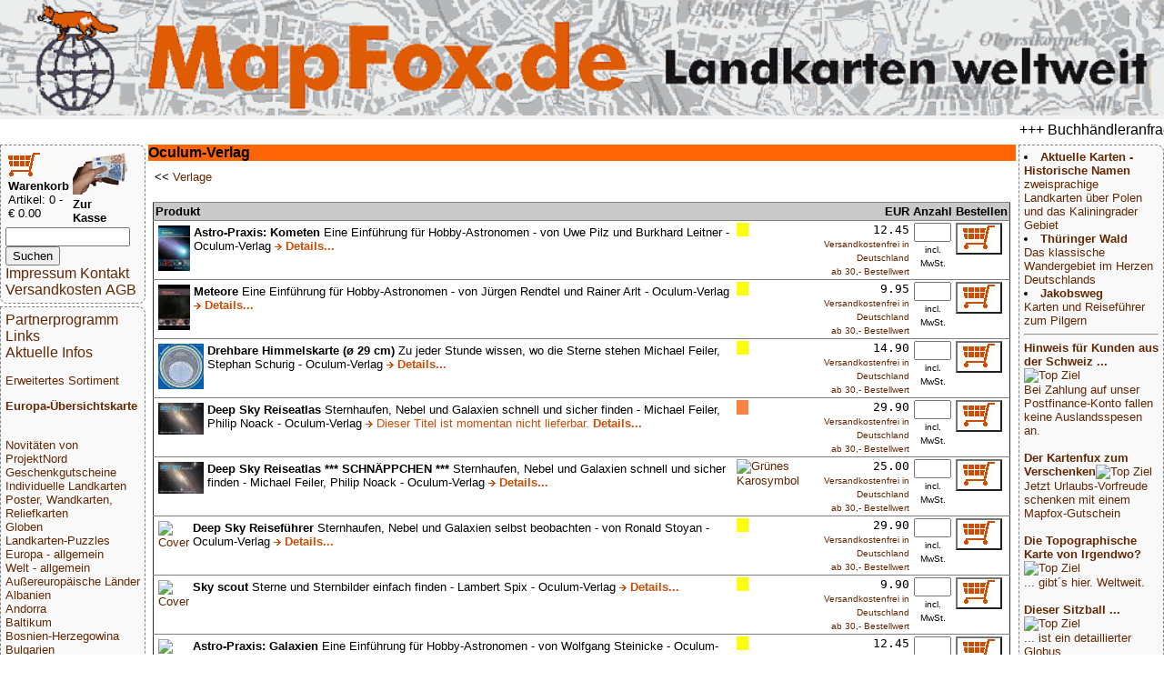

--- FILE ---
content_type: text/html; charset=UTF-8
request_url: https://mapfox.de/WG_8173-Oculum-Verlag
body_size: 6752
content:
<!DOCTYPE HTML>
<html lang="de"><head>
    <meta http-equiv="content-type" content="text/html; charset=ISO-8859-1"/>
	<meta name="title" content="Reisef&uuml;hrer, Wanderkarten, Stra&szlig;enkarten und alle anderen Karten &amp; Stadtpl&auml;ne online kaufen - Mollenhauer &amp; Treichel GbR"/>
	<meta name="description" content="Oculum-Verlag, Warengruppe: 8173) | MapFox.de ist Ihr Onlineshop f&uuml;r Wanderkarten, Reiseliteratur, Wanderf&uuml;hrer, Kartographische Produkte, Karten und Stra&szlig;enkarten - Versand kostenlos in Deutschland ab EUR 30"/>	
	<meta name="keywords" content="Reisebuchhandlung, Landkartengesch&auml;ft"/>
	<meta name="format-detection" content="telephone=no"/>
	<meta name="robots" content="INDEX,FOLLOW"/>
	<meta name="viewport" content="width=device-width, initial-scale=1.0"/>
	<!--WEITERLEITUNG-->
	<title>Oculum-Verlag - Wanderkarten online kaufen, Radwanderkarten online kaufen, Landkarten kaufen, Landkarten bestellen, Stra&szlig;enkarten kaufen, Reisef&uuml;hrer, Stadtplan, Wanderf&uuml;hrer, Reiseliteratur, Strassenkarte, topographische Karte - MapFox.de - Landkarten weltweit - Landkarten weltweit</title>
	<link rel="stylesheet" type="text/css" href="style.css"/>
</head>
<body>
	<header>
		<A HREF="index.php" target="_top"><img src="MapFox_logo_1000.gif" style="width:100%; height: auto;" alt="Willkommen bei MapFox" title="Europa-Karte zum Anklicken"></A>
	</header>
	<breakingnews>
	<marquee scrolldelay=200>+++ Buchh&auml;ndleranfragen willkommen! Tel. 0431-666 75 99 +++</marquee>
	</breakingnews>

	<shopper>
	   <table border="0" width="70%"><tr><td>
<FORM NAME="warenkorb" ACTION="hopper.php" target="_top" method="POST">
	<input type="image" src="einkaufswagen.gif"> <b>Warenkorb</b>
</FORM>
<FONT SIZE=-1>Artikel: 0 - &euro; 0.00</FONT>
</td><td>
<FORM NAME="kasse" ACTION="order.php" method="POST" target="_top">
<input type="image" src="zur_kasse.gif"><b>Zur Kasse</b>
</FORM>
</td></tr>
</table>

<form name="suche" action="volltext.php" method="GET" target="_top">
<input type="text" name="suchwort" size="15" maxlength="30" value=""> 
<input type="SUBMIT" name="senden" value="Suchen"></form>
<A HREF="impressum.php" target="_top">Impressum Kontakt</A>
<A HREF="agb.php#VERSAND" TARGET="AGB">Versandkosten</A>
<A HREF="agb.php" TARGET="AGB">AGB</A>
	</shopper>
	<ueberschrift>
		Oculum-Verlag
	</ueberschrift>
	<main>
		<table border="0" cellpadding="2" cellspacing="0" width="100%">
 <tr>
 <td width="100%">&lt;&lt; <A HREF="WG_8000-Verlage" target="_top">Verlage</A><br></td>
 <td align="left" colspan="2">&nbsp</td>
 </tr>
 <tr><td>

 
 		 </td>
 	 </tr>
 </table>
 <p>
 <FORM NAME="form" ACTION="hopper.php" METHOD="POST" target="_top">
 <table border="1" cellpadding="2" cellspacing="0" width="100%" rules="rows">
<!--<colgroup>
			 <col width="400fr">
			 <col width="1fr">
			 <col width="60fr">
			 <col width="80fr">
			 <col width="50fr">
</colgroup>-->
 <tr bgcolor="#C9C9C9">
 <td align="left"><b>Produkt </b></td>
 <td align="leftt"> </td>
 <td align="right"><b>EUR</b></td>
 <td align="center"><b>Anzahl</b></td>
 <td align="right"><b>Bestellen</b></td>
 </tr>
<tr>
 <td valign=center><A NAME="9783938469606"></A><TABLE><tr><td><A HREF="9783938469606-a-Astro-Praxis--Kometen-Eine-Einführung-für-Hobby-Astronomen---von-Uwe-Pilz-und-Burkhard-Leitner---Oculum-Verlag" title="Weitere Informationen &uuml;ber diesen Artikel ..." target="_top"><img src="makeimg.php?bild=9783938469606.jpg&maxx=50&maxy=50" ALT="Cover"></A></td><td width=100%><b>Astro-Praxis: Kometen</b> Eine Einführung für Hobby-Astronomen - von Uwe Pilz und Burkhard Leitner - Oculum-Verlag <IMG SRC="info.gif" ALT=""><A HREF="9783938469606-a-Astro-Praxis--Kometen-Eine-Einführung-für-Hobby-Astronomen---von-Uwe-Pilz-und-Burkhard-Leitner---Oculum-Verlag" title="Weitere Informationen &uuml;ber diesen Artikel ..." target="_top"> <font color="#CC4E04" size="-1"><b>Details...</b></font></A></td></tr></TABLE></td>
 <td align="left"><A HREF="lieferfristen.php" title="Verf&uuml;gbarkeit" target="_top"> <A HREF="lieferfristen.php" title="Bestellartikel: Lieferbar in ca. 1-3 Wochen"><img src="gelb.gif" ALT="Gelbes Karosymbol"></A> </A></td>
 <td valign="bottom" align="right"><code>12.45</code><br><font size=-2><A HREF="agb.php#VERSAND" target="AGB" title="Ab 30,- EUR Bestellwert zahlen Sie keine Versandkosten (innerhalb Deutschlands)">
Versandkostenfrei in Deutschland ab&nbsp;30,-&nbsp;Bestellwert</font>
</A></font></td>
 <td valign="bottom" align="center"><input type="text" name="9783938469606" size="3" maxlength="3" value="" ><br><font size=-2>incl. MwSt.</font></td>
 <td>
 <button type="submit" style="background-color:white" name="art_shopper_9783938469606" value="1" title="Gew&uuml;nschte Anzahl in den Einkaufskorb legen"><img src="einkaufswagen.gif" ALT="in den Einkaufswagen legen"></button>
 </td>
 </tr>
<tr>
 <td valign=center><A NAME="9783938469538"></A><TABLE><tr><td><A HREF="9783938469538-a-Meteore-Eine-Einführung-für-Hobby-Astronomen---von-Jürgen-Rendtel-und-Rainer-Arlt---Oculum-Verlag" title="Weitere Informationen &uuml;ber diesen Artikel ..." target="_top"><img src="makeimg.php?bild=9783938469538.jpg&maxx=50&maxy=50" ALT="Cover"></A></td><td width=100%><b>Meteore</b> Eine Einführung für Hobby-Astronomen - von Jürgen Rendtel und Rainer Arlt - Oculum-Verlag <IMG SRC="info.gif" ALT=""><A HREF="9783938469538-a-Meteore-Eine-Einführung-für-Hobby-Astronomen---von-Jürgen-Rendtel-und-Rainer-Arlt---Oculum-Verlag" title="Weitere Informationen &uuml;ber diesen Artikel ..." target="_top"> <font color="#CC4E04" size="-1"><b>Details...</b></font></A></td></tr></TABLE></td>
 <td align="left"><A HREF="lieferfristen.php" title="Verf&uuml;gbarkeit" target="_top"> <A HREF="lieferfristen.php" title="Bestellartikel: Lieferbar in ca. 1-3 Wochen"><img src="gelb.gif" ALT="Gelbes Karosymbol"></A> </A></td>
 <td valign="bottom" align="right"><code>9.95</code><br><font size=-2><A HREF="agb.php#VERSAND" target="AGB" title="Ab 30,- EUR Bestellwert zahlen Sie keine Versandkosten (innerhalb Deutschlands)">
Versandkostenfrei in Deutschland ab&nbsp;30,-&nbsp;Bestellwert</font>
</A></font></td>
 <td valign="bottom" align="center"><input type="text" name="9783938469538" size="3" maxlength="3" value="" ><br><font size=-2>incl. MwSt.</font></td>
 <td>
 <button type="submit" style="background-color:white" name="art_shopper_9783938469538" value="1" title="Gew&uuml;nschte Anzahl in den Einkaufskorb legen"><img src="einkaufswagen.gif" ALT="in den Einkaufswagen legen"></button>
 </td>
 </tr>
<tr>
 <td valign=center><A NAME="9783938469262"></A><TABLE><tr><td><A HREF="9783938469262-a-Drehbare-Himmelskarte--�--29-cm--Zu-jeder-Stunde-wissen--wo-die-Sterne-stehen-Michael-Feiler--Stephan-Schurig---Oculum-Verlag" title="Weitere Informationen &uuml;ber diesen Artikel ..." target="_top"><img src="makeimg.php?bild=9783938469262.jpg&maxx=50&maxy=50" ALT="Cover"></A></td><td width=100%><b>Drehbare Himmelskarte (ø 29 cm)</b> Zu jeder Stunde wissen, wo die Sterne stehen Michael Feiler, Stephan Schurig - Oculum-Verlag <IMG SRC="info.gif" ALT=""><A HREF="9783938469262-a-Drehbare-Himmelskarte--�--29-cm--Zu-jeder-Stunde-wissen--wo-die-Sterne-stehen-Michael-Feiler--Stephan-Schurig---Oculum-Verlag" title="Weitere Informationen &uuml;ber diesen Artikel ..." target="_top"> <font color="#CC4E04" size="-1"><b>Details...</b></font></A></td></tr></TABLE></td>
 <td align="left"><A HREF="lieferfristen.php" title="Verf&uuml;gbarkeit" target="_top"> <A HREF="lieferfristen.php" title="Bestellartikel: Lieferbar in ca. 1-3 Wochen"><img src="gelb.gif" ALT="Gelbes Karosymbol"></A> </A></td>
 <td valign="bottom" align="right"><code>14.90</code><br><font size=-2><A HREF="agb.php#VERSAND" target="AGB" title="Ab 30,- EUR Bestellwert zahlen Sie keine Versandkosten (innerhalb Deutschlands)">
Versandkostenfrei in Deutschland ab&nbsp;30,-&nbsp;Bestellwert</font>
</A></font></td>
 <td valign="bottom" align="center"><input type="text" name="9783938469262" size="3" maxlength="3" value="" ><br><font size=-2>incl. MwSt.</font></td>
 <td>
 <button type="submit" style="background-color:white" name="art_shopper_9783938469262" value="1" title="Gew&uuml;nschte Anzahl in den Einkaufskorb legen"><img src="einkaufswagen.gif" ALT="in den Einkaufswagen legen"></button>
 </td>
 </tr>
<tr>
 <td valign=center><A NAME="9783938469453"></A><TABLE><tr><td><A HREF="9783938469453-a-Deep-Sky-Reiseatlas-Sternhaufen--Nebel-und-Galaxien-schnell-und-sicher-finden---Michael-Feiler--Philip-Noack---Oculum-Verlag" title="Weitere Informationen &uuml;ber diesen Artikel ..." target="_top"><img src="makeimg.php?bild=9783938469453.jpg&maxx=50&maxy=50" ALT="Cover"></A></td><td width=100%><b>Deep Sky Reiseatlas</b> Sternhaufen, Nebel und Galaxien schnell und sicher finden - Michael Feiler, Philip Noack - Oculum-Verlag <IMG SRC="info.gif" ALT=""><A HREF="9783938469453-a-Deep-Sky-Reiseatlas-Sternhaufen--Nebel-und-Galaxien-schnell-und-sicher-finden---Michael-Feiler--Philip-Noack---Oculum-Verlag" title="Weitere Informationen &uuml;ber diesen Artikel ..." target="_top"> <font color="#CC4E04" size="-1"> Dieser Titel ist momentan nicht lieferbar. <b>Details...</b></font></A></td></tr></TABLE></td>
 <td align="left"><A HREF="lieferfristen.php" title="Verf&uuml;gbarkeit" target="_top"> <A HREF="lieferfristen.php" title="Dieser Titel ist momentan nicht lieferbar."><img src="rot.gif" ALT="Rotes Karosymbol"></A> </A></td>
 <td valign="bottom" align="right"><code>29.90</code><br><font size=-2><A HREF="agb.php#VERSAND" target="AGB" title="Ab 30,- EUR Bestellwert zahlen Sie keine Versandkosten (innerhalb Deutschlands)">
Versandkostenfrei in Deutschland ab&nbsp;30,-&nbsp;Bestellwert</font>
</A></font></td>
 <td valign="bottom" align="center"><input type="text" name="9783938469453" size="3" maxlength="3" value="" ><br><font size=-2>incl. MwSt.</font></td>
 <td>
 <button type="submit" style="background-color:white" name="art_shopper_9783938469453" value="1" title="Gew&uuml;nschte Anzahl in den Einkaufskorb legen"><img src="einkaufswagen.gif" ALT="in den Einkaufswagen legen"></button>
 </td>
 </tr>
<tr>
 <td valign=center><A NAME="9783938469453_A"></A><TABLE><tr><td><A HREF="9783938469453_A-a-Deep-Sky-Reiseatlas-----SCHNÄPPCHEN-----Sternhaufen--Nebel-und-Galaxien-schnell-und-sicher-finden---Michael-Feiler--Philip-Noack---Oculum-Verlag" title="Weitere Informationen &uuml;ber diesen Artikel ..." target="_top"><img src="makeimg.php?bild=9783938469453.jpg&maxx=50&maxy=50" ALT="Cover"></A></td><td width=100%><b>Deep Sky Reiseatlas *** SCHNÄPPCHEN ***</b> Sternhaufen, Nebel und Galaxien schnell und sicher finden - Michael Feiler, Philip Noack - Oculum-Verlag <IMG SRC="info.gif" ALT=""><A HREF="9783938469453_A-a-Deep-Sky-Reiseatlas-----SCHNÄPPCHEN-----Sternhaufen--Nebel-und-Galaxien-schnell-und-sicher-finden---Michael-Feiler--Philip-Noack---Oculum-Verlag" title="Weitere Informationen &uuml;ber diesen Artikel ..." target="_top"> <font color="#CC4E04" size="-1"><b>Details...</b></font></A></td></tr></TABLE></td>
 <td align="left"><A HREF="lieferfristen.php" title="Verf&uuml;gbarkeit" target="_top"> <A HREF="lieferfristen.php" title="Voraussichtlich sofort lieferbar"><img src="gruen.gif" ALT="Gr&uuml;nes Karosymbol"></A> </A></td>
 <td valign="bottom" align="right"><code>25.00</code><br><font size=-2><A HREF="agb.php#VERSAND" target="AGB" title="Ab 30,- EUR Bestellwert zahlen Sie keine Versandkosten (innerhalb Deutschlands)">
Versandkostenfrei in Deutschland ab&nbsp;30,-&nbsp;Bestellwert</font>
</A></font></td>
 <td valign="bottom" align="center"><input type="text" name="9783938469453_A" size="3" maxlength="3" value="" ><br><font size=-2>incl. MwSt.</font></td>
 <td>
 <button type="submit" style="background-color:white" name="art_shopper_9783938469453_A" value="1" title="Gew&uuml;nschte Anzahl in den Einkaufskorb legen"><img src="einkaufswagen.gif" ALT="in den Einkaufswagen legen"></button>
 </td>
 </tr>
<tr>
 <td valign=center><A NAME="9783938469729"></A><TABLE><tr><td><A HREF="9783938469729-a-Deep-Sky-Reiseführer-Sternhaufen--Nebel-und-Galaxien-selbst-beobachten---von-Ronald-Stoyan---Oculum-Verlag" title="Weitere Informationen &uuml;ber diesen Artikel ..." target="_top"><img src="makeimg.php?bild=9783938469729.jpg&maxx=50&maxy=50" ALT="Cover"></A></td><td width=100%><b>Deep Sky Reiseführer</b> Sternhaufen, Nebel und Galaxien selbst beobachten - von Ronald Stoyan - Oculum-Verlag <IMG SRC="info.gif" ALT=""><A HREF="9783938469729-a-Deep-Sky-Reiseführer-Sternhaufen--Nebel-und-Galaxien-selbst-beobachten---von-Ronald-Stoyan---Oculum-Verlag" title="Weitere Informationen &uuml;ber diesen Artikel ..." target="_top"> <font color="#CC4E04" size="-1"><b>Details...</b></font></A></td></tr></TABLE></td>
 <td align="left"><A HREF="lieferfristen.php" title="Verf&uuml;gbarkeit" target="_top"> <A HREF="lieferfristen.php" title="Bestellartikel: Lieferbar in ca. 1-3 Wochen"><img src="gelb.gif" ALT="Gelbes Karosymbol"></A> </A></td>
 <td valign="bottom" align="right"><code>29.90</code><br><font size=-2><A HREF="agb.php#VERSAND" target="AGB" title="Ab 30,- EUR Bestellwert zahlen Sie keine Versandkosten (innerhalb Deutschlands)">
Versandkostenfrei in Deutschland ab&nbsp;30,-&nbsp;Bestellwert</font>
</A></font></td>
 <td valign="bottom" align="center"><input type="text" name="9783938469729" size="3" maxlength="3" value="" ><br><font size=-2>incl. MwSt.</font></td>
 <td>
 <button type="submit" style="background-color:white" name="art_shopper_9783938469729" value="1" title="Gew&uuml;nschte Anzahl in den Einkaufskorb legen"><img src="einkaufswagen.gif" ALT="in den Einkaufswagen legen"></button>
 </td>
 </tr>
<tr>
 <td valign=center><A NAME="9783938469361"></A><TABLE><tr><td><A HREF="9783938469361-a-Sky-scout-Sterne-und-Sternbilder-einfach-finden---Lambert-Spix---Oculum-Verlag" title="Weitere Informationen &uuml;ber diesen Artikel ..." target="_top"><img src="makeimg.php?bild=9783938469361.jpg&maxx=50&maxy=50" ALT="Cover"></A></td><td width=100%><b>Sky scout</b> Sterne und Sternbilder einfach finden - Lambert Spix - Oculum-Verlag <IMG SRC="info.gif" ALT=""><A HREF="9783938469361-a-Sky-scout-Sterne-und-Sternbilder-einfach-finden---Lambert-Spix---Oculum-Verlag" title="Weitere Informationen &uuml;ber diesen Artikel ..." target="_top"> <font color="#CC4E04" size="-1"><b>Details...</b></font></A></td></tr></TABLE></td>
 <td align="left"><A HREF="lieferfristen.php" title="Verf&uuml;gbarkeit" target="_top"> <A HREF="lieferfristen.php" title="Bestellartikel: Lieferbar in ca. 1-3 Wochen"><img src="gelb.gif" ALT="Gelbes Karosymbol"></A> </A></td>
 <td valign="bottom" align="right"><code>9.90</code><br><font size=-2><A HREF="agb.php#VERSAND" target="AGB" title="Ab 30,- EUR Bestellwert zahlen Sie keine Versandkosten (innerhalb Deutschlands)">
Versandkostenfrei in Deutschland ab&nbsp;30,-&nbsp;Bestellwert</font>
</A></font></td>
 <td valign="bottom" align="center"><input type="text" name="9783938469361" size="3" maxlength="3" value="" ><br><font size=-2>incl. MwSt.</font></td>
 <td>
 <button type="submit" style="background-color:white" name="art_shopper_9783938469361" value="1" title="Gew&uuml;nschte Anzahl in den Einkaufskorb legen"><img src="einkaufswagen.gif" ALT="in den Einkaufswagen legen"></button>
 </td>
 </tr>
<tr>
 <td valign=center><A NAME="9783938469569"></A><TABLE><tr><td><A HREF="9783938469569-a-Astro-Praxis--Galaxien-Eine-Einführung-für-Hobby-Astronomen---von-Wolfgang-Steinicke---Oculum-Verlag" title="Weitere Informationen &uuml;ber diesen Artikel ..." target="_top"><img src="makeimg.php?bild=9783938469569.jpg&maxx=50&maxy=50" ALT="Cover"></A></td><td width=100%><b>Astro-Praxis: Galaxien</b> Eine Einführung für Hobby-Astronomen - von Wolfgang Steinicke - Oculum-Verlag <IMG SRC="info.gif" ALT=""><A HREF="9783938469569-a-Astro-Praxis--Galaxien-Eine-Einführung-für-Hobby-Astronomen---von-Wolfgang-Steinicke---Oculum-Verlag" title="Weitere Informationen &uuml;ber diesen Artikel ..." target="_top"> <font color="#CC4E04" size="-1"><b>Details...</b></font></A></td></tr></TABLE></td>
 <td align="left"><A HREF="lieferfristen.php" title="Verf&uuml;gbarkeit" target="_top"> <A HREF="lieferfristen.php" title="Bestellartikel: Lieferbar in ca. 1-3 Wochen"><img src="gelb.gif" ALT="Gelbes Karosymbol"></A> </A></td>
 <td valign="bottom" align="right"><code>12.45</code><br><font size=-2><A HREF="agb.php#VERSAND" target="AGB" title="Ab 30,- EUR Bestellwert zahlen Sie keine Versandkosten (innerhalb Deutschlands)">
Versandkostenfrei in Deutschland ab&nbsp;30,-&nbsp;Bestellwert</font>
</A></font></td>
 <td valign="bottom" align="center"><input type="text" name="9783938469569" size="3" maxlength="3" value="" ><br><font size=-2>incl. MwSt.</font></td>
 <td>
 <button type="submit" style="background-color:white" name="art_shopper_9783938469569" value="1" title="Gew&uuml;nschte Anzahl in den Einkaufskorb legen"><img src="einkaufswagen.gif" ALT="in den Einkaufswagen legen"></button>
 </td>
 </tr>
<tr>
 <td valign=center><A NAME="9783938469965"></A><TABLE><tr><td><A HREF="9783938469965-a-Drehbare-Himmelskarte-Sterne---Planeten-Die-einzige-Sternkarte--die-auch-die-hellen-Planeten-zeigt----von-Stoyan--Ronald--Kartograf--Verfasser-von-ergänzendem-Text----Oculum-Verlag" title="Weitere Informationen &uuml;ber diesen Artikel ..." target="_top"><img src="makeimg.php?bild=9783938469965.jpg&maxx=50&maxy=50" ALT="Cover"></A></td><td width=100%><b>Drehbare Himmelskarte Sterne & Planeten</b> Die einzige Sternkarte, die auch die hellen Planeten zeigt! - von Stoyan, Ronald (Kartograf, Verfasser von ergänzendem Text) - Oculum-Verlag <IMG SRC="info.gif" ALT=""><A HREF="9783938469965-a-Drehbare-Himmelskarte-Sterne---Planeten-Die-einzige-Sternkarte--die-auch-die-hellen-Planeten-zeigt----von-Stoyan--Ronald--Kartograf--Verfasser-von-ergänzendem-Text----Oculum-Verlag" title="Weitere Informationen &uuml;ber diesen Artikel ..." target="_top"> <font color="#CC4E04" size="-1"><b>Details...</b></font></A></td></tr></TABLE></td>
 <td align="left"><A HREF="lieferfristen.php" title="Verf&uuml;gbarkeit" target="_top"> <A HREF="lieferfristen.php" title="Bestellartikel: Lieferbar in ca. 1-3 Wochen"><img src="gelb.gif" ALT="Gelbes Karosymbol"></A> </A></td>
 <td valign="bottom" align="right"><code>12.90</code><br><font size=-2><A HREF="agb.php#VERSAND" target="AGB" title="Ab 30,- EUR Bestellwert zahlen Sie keine Versandkosten (innerhalb Deutschlands)">
Versandkostenfrei in Deutschland ab&nbsp;30,-&nbsp;Bestellwert</font>
</A></font></td>
 <td valign="bottom" align="center"><input type="text" name="9783938469965" size="3" maxlength="3" value="" ><br><font size=-2>incl. MwSt.</font></td>
 <td>
 <button type="submit" style="background-color:white" name="art_shopper_9783938469965" value="1" title="Gew&uuml;nschte Anzahl in den Einkaufskorb legen"><img src="einkaufswagen.gif" ALT="in den Einkaufswagen legen"></button>
 </td>
 </tr>
<tr>
 <td valign=center><A NAME="9783938469941"></A><TABLE><tr><td><A HREF="9783938469941-a-Messier-Guide-Der-ultimative-Führer-zu-110-Sternhaufen--Nebeln-und-Galaxien---von-Ronald-Stoyan---Oculum-Verlag" title="Weitere Informationen &uuml;ber diesen Artikel ..." target="_top"><img src="makeimg.php?bild=9783938469941.jpg&maxx=50&maxy=50" ALT="Cover"></A></td><td width=100%><b>Messier-Guide</b> Der ultimative Führer zu 110 Sternhaufen, Nebeln und Galaxien - von Ronald Stoyan - Oculum-Verlag <IMG SRC="info.gif" ALT=""><A HREF="9783938469941-a-Messier-Guide-Der-ultimative-Führer-zu-110-Sternhaufen--Nebeln-und-Galaxien---von-Ronald-Stoyan---Oculum-Verlag" title="Weitere Informationen &uuml;ber diesen Artikel ..." target="_top"> <font color="#CC4E04" size="-1"><b>Details...</b></font></A></td></tr></TABLE></td>
 <td align="left"><A HREF="lieferfristen.php" title="Verf&uuml;gbarkeit" target="_top"> <A HREF="lieferfristen.php" title="Bestellartikel: Lieferbar in ca. 1-3 Wochen"><img src="gelb.gif" ALT="Gelbes Karosymbol"></A> </A></td>
 <td valign="bottom" align="right"><code>39.90</code><br><font size=-2><A HREF="agb.php#VERSAND" target="AGB" title="Ab 30,- EUR Bestellwert zahlen Sie keine Versandkosten (innerhalb Deutschlands)">
Versandkostenfrei in Deutschland</font>
</A></font></td>
 <td valign="bottom" align="center"><input type="text" name="9783938469941" size="3" maxlength="3" value="" ><br><font size=-2>incl. MwSt.</font></td>
 <td>
 <button type="submit" style="background-color:white" name="art_shopper_9783938469941" value="1" title="Gew&uuml;nschte Anzahl in den Einkaufskorb legen"><img src="einkaufswagen.gif" ALT="in den Einkaufswagen legen"></button>
 </td>
 </tr>
<tr>
 <td valign=center><A NAME="9783938469378"></A><TABLE><tr><td><A HREF="9783938469378-a-Fernrohr-Führerschein-in-4-Schritten-Eine-Anleitung-für-Fernrohr-Besitzer---von-Ronald-Stoyan-Oculum-Verlag" title="Weitere Informationen &uuml;ber diesen Artikel ..." target="_top"><img src="makeimg.php?bild=9783938469378.jpg&maxx=50&maxy=50" ALT="Cover"></A></td><td width=100%><b>Fernrohr-Führerschein in 4 Schritten</b> Eine Anleitung für Fernrohr-Besitzer - von Ronald Stoyan Oculum-Verlag <IMG SRC="info.gif" ALT=""><A HREF="9783938469378-a-Fernrohr-Führerschein-in-4-Schritten-Eine-Anleitung-für-Fernrohr-Besitzer---von-Ronald-Stoyan-Oculum-Verlag" title="Weitere Informationen &uuml;ber diesen Artikel ..." target="_top"> <font color="#CC4E04" size="-1"><b>Details...</b></font></A></td></tr></TABLE></td>
 <td align="left"><A HREF="lieferfristen.php" title="Verf&uuml;gbarkeit" target="_top"> <A HREF="lieferfristen.php" title="Bestellartikel: Lieferbar in ca. 1-3 Wochen"><img src="gelb.gif" ALT="Gelbes Karosymbol"></A> </A></td>
 <td valign="bottom" align="right"><code>18.90</code><br><font size=-2><A HREF="agb.php#VERSAND" target="AGB" title="Ab 30,- EUR Bestellwert zahlen Sie keine Versandkosten (innerhalb Deutschlands)">
Versandkostenfrei in Deutschland ab&nbsp;30,-&nbsp;Bestellwert</font>
</A></font></td>
 <td valign="bottom" align="center"><input type="text" name="9783938469378" size="3" maxlength="3" value="" ><br><font size=-2>incl. MwSt.</font></td>
 <td>
 <button type="submit" style="background-color:white" name="art_shopper_9783938469378" value="1" title="Gew&uuml;nschte Anzahl in den Einkaufskorb legen"><img src="einkaufswagen.gif" ALT="in den Einkaufswagen legen"></button>
 </td>
 </tr>
<tr>
 <td valign=center><A NAME="9783938469460"></A><TABLE><tr><td><A HREF="9783938469460-a-Polarlichter-Feuerwerk-am-Himmel---Bildband-von-Andreas-Pfoser--Tom-Eklund-Oculum-Verlag" title="Weitere Informationen &uuml;ber diesen Artikel ..." target="_top"><img src="makeimg.php?bild=9783938469460.jpg&maxx=50&maxy=50" ALT="Cover"></A></td><td width=100%><b>Polarlichter</b> Feuerwerk am Himmel - Bildband von Andreas Pfoser, Tom Eklund Oculum-Verlag <IMG SRC="info.gif" ALT=""><A HREF="9783938469460-a-Polarlichter-Feuerwerk-am-Himmel---Bildband-von-Andreas-Pfoser--Tom-Eklund-Oculum-Verlag" title="Weitere Informationen &uuml;ber diesen Artikel ..." target="_top"> <font color="#CC4E04" size="-1"><b>Details...</b></font></A></td></tr></TABLE></td>
 <td align="left"><A HREF="lieferfristen.php" title="Verf&uuml;gbarkeit" target="_top"> <A HREF="lieferfristen.php" title="Bestellartikel: Lieferbar in ca. 1-3 Wochen"><img src="gelb.gif" ALT="Gelbes Karosymbol"></A> </A></td>
 <td valign="bottom" align="right"><code>39.90</code><br><font size=-2><A HREF="agb.php#VERSAND" target="AGB" title="Ab 30,- EUR Bestellwert zahlen Sie keine Versandkosten (innerhalb Deutschlands)">
Versandkostenfrei in Deutschland</font>
</A></font></td>
 <td valign="bottom" align="center"><input type="text" name="9783938469460" size="3" maxlength="3" value="" ><br><font size=-2>incl. MwSt.</font></td>
 <td>
 <button type="submit" style="background-color:white" name="art_shopper_9783938469460" value="1" title="Gew&uuml;nschte Anzahl in den Einkaufskorb legen"><img src="einkaufswagen.gif" ALT="in den Einkaufswagen legen"></button>
 </td>
 </tr>
<tr>
 <td valign=center><A NAME="9783938469408"></A><TABLE><tr><td><A HREF="9783938469408-a-Hobby-Astronom-in-4-Schritten-Ein-1-times-1-der-praktischen-Astronomie---von-Lambert-Spix-Oculum-Verlag" title="Weitere Informationen &uuml;ber diesen Artikel ..." target="_top"><img src="makeimg.php?bild=9783938469408.jpg&maxx=50&maxy=50" ALT="Cover"></A></td><td width=100%><b>Hobby-Astronom in 4 Schritten</b> Ein 1&times;1 der praktischen Astronomie - von Lambert Spix Oculum-Verlag <IMG SRC="info.gif" ALT=""><A HREF="9783938469408-a-Hobby-Astronom-in-4-Schritten-Ein-1-times-1-der-praktischen-Astronomie---von-Lambert-Spix-Oculum-Verlag" title="Weitere Informationen &uuml;ber diesen Artikel ..." target="_top"> <font color="#CC4E04" size="-1"><b>Details...</b></font></A></td></tr></TABLE></td>
 <td align="left"><A HREF="lieferfristen.php" title="Verf&uuml;gbarkeit" target="_top"> <A HREF="lieferfristen.php" title="Bestellartikel: Lieferbar in ca. 1-3 Wochen"><img src="gelb.gif" ALT="Gelbes Karosymbol"></A> </A></td>
 <td valign="bottom" align="right"><code>14.90</code><br><font size=-2><A HREF="agb.php#VERSAND" target="AGB" title="Ab 30,- EUR Bestellwert zahlen Sie keine Versandkosten (innerhalb Deutschlands)">
Versandkostenfrei in Deutschland ab&nbsp;30,-&nbsp;Bestellwert</font>
</A></font></td>
 <td valign="bottom" align="center"><input type="text" name="9783938469408" size="3" maxlength="3" value="" ><br><font size=-2>incl. MwSt.</font></td>
 <td>
 <button type="submit" style="background-color:white" name="art_shopper_9783938469408" value="1" title="Gew&uuml;nschte Anzahl in den Einkaufskorb legen"><img src="einkaufswagen.gif" ALT="in den Einkaufswagen legen"></button>
 </td>
 </tr>
<tr>
 <td valign=center><A NAME="9783938469330"></A><TABLE><tr><td><A HREF="9783938469330-a-moonscout-Mondmeere--Krater-und-Gebirge-einfach-finden-und-beobachten---von-Lambert-Spix-Oculum-Verlag" title="Weitere Informationen &uuml;ber diesen Artikel ..." target="_top"><img src="makeimg.php?bild=9783938469330.jpg&maxx=50&maxy=50" ALT="Cover"></A></td><td width=100%><b>moonscout</b> Mondmeere, Krater und Gebirge einfach finden und beobachten - von Lambert Spix Oculum-Verlag <IMG SRC="info.gif" ALT=""><A HREF="9783938469330-a-moonscout-Mondmeere--Krater-und-Gebirge-einfach-finden-und-beobachten---von-Lambert-Spix-Oculum-Verlag" title="Weitere Informationen &uuml;ber diesen Artikel ..." target="_top"> <font color="#CC4E04" size="-1"><b>Details...</b></font></A></td></tr></TABLE></td>
 <td align="left"><A HREF="lieferfristen.php" title="Verf&uuml;gbarkeit" target="_top"> <A HREF="lieferfristen.php" title="Bestellartikel: Lieferbar in ca. 1-3 Wochen"><img src="gelb.gif" ALT="Gelbes Karosymbol"></A> </A></td>
 <td valign="bottom" align="right"><code>9.90</code><br><font size=-2><A HREF="agb.php#VERSAND" target="AGB" title="Ab 30,- EUR Bestellwert zahlen Sie keine Versandkosten (innerhalb Deutschlands)">
Versandkostenfrei in Deutschland ab&nbsp;30,-&nbsp;Bestellwert</font>
</A></font></td>
 <td valign="bottom" align="center"><input type="text" name="9783938469330" size="3" maxlength="3" value="" ><br><font size=-2>incl. MwSt.</font></td>
 <td>
 <button type="submit" style="background-color:white" name="art_shopper_9783938469330" value="1" title="Gew&uuml;nschte Anzahl in den Einkaufskorb legen"><img src="einkaufswagen.gif" ALT="in den Einkaufswagen legen"></button>
 </td>
 </tr>
<tr>
 <td valign=center><A NAME="9783938469354"></A><TABLE><tr><td><A HREF="9783938469354-a-Teleskop-1-times-1-Teleskop-1-times-1---Erste-Hilfe-für-Fernrohr-Besitzer---von-Ronald-Stoyan-Oculum-Verlag" title="Weitere Informationen &uuml;ber diesen Artikel ..." target="_top"><img src="makeimg.php?bild=9783938469354.jpg&maxx=50&maxy=50" ALT="Cover"></A></td><td width=100%><b>Teleskop 1&times;1</b> Teleskop-1&times;1 - Erste Hilfe für Fernrohr-Besitzer - von Ronald Stoyan Oculum-Verlag <IMG SRC="info.gif" ALT=""><A HREF="9783938469354-a-Teleskop-1-times-1-Teleskop-1-times-1---Erste-Hilfe-für-Fernrohr-Besitzer---von-Ronald-Stoyan-Oculum-Verlag" title="Weitere Informationen &uuml;ber diesen Artikel ..." target="_top"> <font color="#CC4E04" size="-1"><b>Details...</b></font></A></td></tr></TABLE></td>
 <td align="left"><A HREF="lieferfristen.php" title="Verf&uuml;gbarkeit" target="_top"> <A HREF="lieferfristen.php" title="Bestellartikel: Lieferbar in ca. 1-3 Wochen"><img src="gelb.gif" ALT="Gelbes Karosymbol"></A> </A></td>
 <td valign="bottom" align="right"><code>9.90</code><br><font size=-2><A HREF="agb.php#VERSAND" target="AGB" title="Ab 30,- EUR Bestellwert zahlen Sie keine Versandkosten (innerhalb Deutschlands)">
Versandkostenfrei in Deutschland ab&nbsp;30,-&nbsp;Bestellwert</font>
</A></font></td>
 <td valign="bottom" align="center"><input type="text" name="9783938469354" size="3" maxlength="3" value="" ><br><font size=-2>incl. MwSt.</font></td>
 <td>
 <button type="submit" style="background-color:white" name="art_shopper_9783938469354" value="1" title="Gew&uuml;nschte Anzahl in den Einkaufskorb legen"><img src="einkaufswagen.gif" ALT="in den Einkaufswagen legen"></button>
 </td>
 </tr>
<tr>
 <td valign=center><A NAME="9783938469200"></A><TABLE><tr><td><A HREF="9783938469200-a-Sternwarten-95-astronomische-Observatorien-in-aller-Welt---von-Binnewies--Stefan--Mitwirkender-Steinicke--Wolfgang--Mitwirkender-Moser--Jens--Mitwirkender----Oculum-Verlag" title="Weitere Informationen &uuml;ber diesen Artikel ..." target="_top"><img src="makeimg.php?bild=9783938469200.jpg&maxx=50&maxy=50" ALT="Cover"></A></td><td width=100%><b>Sternwarten</b> 95 astronomische Observatorien in aller Welt - von Binnewies, Stefan (Mitwirkender)Steinicke, Wolfgang (Mitwirkender)Moser, Jens (Mitwirkender) - Oculum-Verlag <IMG SRC="info.gif" ALT=""><A HREF="9783938469200-a-Sternwarten-95-astronomische-Observatorien-in-aller-Welt---von-Binnewies--Stefan--Mitwirkender-Steinicke--Wolfgang--Mitwirkender-Moser--Jens--Mitwirkender----Oculum-Verlag" title="Weitere Informationen &uuml;ber diesen Artikel ..." target="_top"> <font color="#CC4E04" size="-1"><b>Details...</b></font></A></td></tr></TABLE></td>
 <td align="left"><A HREF="lieferfristen.php" title="Verf&uuml;gbarkeit" target="_top"> <A HREF="lieferfristen.php" title="Bestellartikel: Lieferbar in ca. 1-3 Wochen"><img src="gelb.gif" ALT="Gelbes Karosymbol"></A> </A></td>
 <td valign="bottom" align="right"><code>12.45</code><br><font size=-2><A HREF="agb.php#VERSAND" target="AGB" title="Ab 30,- EUR Bestellwert zahlen Sie keine Versandkosten (innerhalb Deutschlands)">
Versandkostenfrei in Deutschland ab&nbsp;30,-&nbsp;Bestellwert</font>
</A></font></td>
 <td valign="bottom" align="center"><input type="text" name="9783938469200" size="3" maxlength="3" value="" ><br><font size=-2>incl. MwSt.</font></td>
 <td>
 <button type="submit" style="background-color:white" name="art_shopper_9783938469200" value="1" title="Gew&uuml;nschte Anzahl in den Einkaufskorb legen"><img src="einkaufswagen.gif" ALT="in den Einkaufswagen legen"></button>
 </td>
 </tr>
<tr>
 <td valign=center><A NAME="9783938469958"></A><TABLE><tr><td><A HREF="9783938469958-a-Sky-Quality-Map-Deutschland-Karte-der-Lichtverschmutzung-für-Planung--Umweltschutz-und-Astronomie---von-Stoyan--Ronald--Kartograf-Falchi--Fabio--Kartograf-Furgoni--Riccardo--Kartograf----Oculum-Ve" title="Weitere Informationen &uuml;ber diesen Artikel ..." target="_top"><img src="makeimg.php?bild=9783938469958.jpg&maxx=50&maxy=50" ALT="Cover"></A></td><td width=100%><b>Sky Quality Map Deutschland</b> Karte der Lichtverschmutzung für Planung, Umweltschutz und Astronomie - von Stoyan, Ronald (Kartograf)Falchi, Fabio (Kartograf)Furgoni, Riccardo (Kartograf) - Oculum-Verlag <IMG SRC="info.gif" ALT=""><A HREF="9783938469958-a-Sky-Quality-Map-Deutschland-Karte-der-Lichtverschmutzung-für-Planung--Umweltschutz-und-Astronomie---von-Stoyan--Ronald--Kartograf-Falchi--Fabio--Kartograf-Furgoni--Riccardo--Kartograf----Oculum-Ve" title="Weitere Informationen &uuml;ber diesen Artikel ..." target="_top"> <font color="#CC4E04" size="-1"><b>Details...</b></font></A></td></tr></TABLE></td>
 <td align="left"><A HREF="lieferfristen.php" title="Verf&uuml;gbarkeit" target="_top"> <A HREF="lieferfristen.php" title="Bestellartikel: Lieferbar in ca. 1-3 Wochen"><img src="gelb.gif" ALT="Gelbes Karosymbol"></A> </A></td>
 <td valign="bottom" align="right"><code>16.90</code><br><font size=-2><A HREF="agb.php#VERSAND" target="AGB" title="Ab 30,- EUR Bestellwert zahlen Sie keine Versandkosten (innerhalb Deutschlands)">
Versandkostenfrei in Deutschland ab&nbsp;30,-&nbsp;Bestellwert</font>
</A></font></td>
 <td valign="bottom" align="center"><input type="text" name="9783938469958" size="3" maxlength="3" value="" ><br><font size=-2>incl. MwSt.</font></td>
 <td>
 <button type="submit" style="background-color:white" name="art_shopper_9783938469958" value="1" title="Gew&uuml;nschte Anzahl in den Einkaufskorb legen"><img src="einkaufswagen.gif" ALT="in den Einkaufswagen legen"></button>
 </td>
 </tr>
<tr>
 <td valign=center><A NAME="9783949370069"></A><TABLE><tr><td><A HREF="9783949370069-a-Herschel-Guide-Die-110-besten-Deep-Sky-Objekte-des-NGC-und-IC---von-Ronald-Stoyan---Oculum-Verlag" title="Weitere Informationen &uuml;ber diesen Artikel ..." target="_top"><img src="makeimg.php?bild=9783949370069.jpg&maxx=50&maxy=50" ALT="Cover"></A></td><td width=100%><b>Herschel-Guide</b> Die 110 besten Deep-Sky-Objekte des NGC und IC - von Ronald Stoyan - Oculum-Verlag <IMG SRC="info.gif" ALT=""><A HREF="9783949370069-a-Herschel-Guide-Die-110-besten-Deep-Sky-Objekte-des-NGC-und-IC---von-Ronald-Stoyan---Oculum-Verlag" title="Weitere Informationen &uuml;ber diesen Artikel ..." target="_top"> <font color="#CC4E04" size="-1"><b>Details...</b></font></A></td></tr></TABLE></td>
 <td align="left"><A HREF="lieferfristen.php" title="Verf&uuml;gbarkeit" target="_top"> <A HREF="lieferfristen.php" title="Bestellartikel: Lieferbar in ca. 1-3 Wochen"><img src="gelb.gif" ALT="Gelbes Karosymbol"></A> </A></td>
 <td valign="bottom" align="right"><code>49.90</code><br><font size=-2><A HREF="agb.php#VERSAND" target="AGB" title="Ab 30,- EUR Bestellwert zahlen Sie keine Versandkosten (innerhalb Deutschlands)">
Versandkostenfrei in Deutschland</font>
</A></font></td>
 <td valign="bottom" align="center"><input type="text" name="9783949370069" size="3" maxlength="3" value="" ><br><font size=-2>incl. MwSt.</font></td>
 <td>
 <button type="submit" style="background-color:white" name="art_shopper_9783949370069" value="1" title="Gew&uuml;nschte Anzahl in den Einkaufskorb legen"><img src="einkaufswagen.gif" ALT="in den Einkaufswagen legen"></button>
 </td>
 </tr>
<tr>
 <td valign=center><A NAME="9783938469781"></A><TABLE><tr><td><A HREF="9783938469781-a-Handbuch-Astrofotografie-Grundlagen-und-Praxis-für-Hobby-Astronomen---von-Dittler--Ullrich-Martin--Axel-Koch--Bernd---Oculum-Verlag" title="Weitere Informationen &uuml;ber diesen Artikel ..." target="_top"><img src="makeimg.php?bild=9783938469781.jpg&maxx=50&maxy=50" ALT="Cover"></A></td><td width=100%><b>Handbuch Astrofotografie</b> Grundlagen und Praxis für Hobby-Astronomen - von Dittler, Ullrich Martin, Axel Koch, Bernd - Oculum-Verlag <IMG SRC="info.gif" ALT=""><A HREF="9783938469781-a-Handbuch-Astrofotografie-Grundlagen-und-Praxis-für-Hobby-Astronomen---von-Dittler--Ullrich-Martin--Axel-Koch--Bernd---Oculum-Verlag" title="Weitere Informationen &uuml;ber diesen Artikel ..." target="_top"> <font color="#CC4E04" size="-1"><b>Details...</b></font></A></td></tr></TABLE></td>
 <td align="left"><A HREF="lieferfristen.php" title="Verf&uuml;gbarkeit" target="_top"> <A HREF="lieferfristen.php" title="Bestellartikel: Lieferbar in ca. 1-3 Wochen"><img src="gelb.gif" ALT="Gelbes Karosymbol"></A> </A></td>
 <td valign="bottom" align="right"><code>29.90</code><br><font size=-2><A HREF="agb.php#VERSAND" target="AGB" title="Ab 30,- EUR Bestellwert zahlen Sie keine Versandkosten (innerhalb Deutschlands)">
Versandkostenfrei in Deutschland ab&nbsp;30,-&nbsp;Bestellwert</font>
</A></font></td>
 <td valign="bottom" align="center"><input type="text" name="9783938469781" size="3" maxlength="3" value="" ><br><font size=-2>incl. MwSt.</font></td>
 <td>
 <button type="submit" style="background-color:white" name="art_shopper_9783938469781" value="1" title="Gew&uuml;nschte Anzahl in den Einkaufskorb legen"><img src="einkaufswagen.gif" ALT="in den Einkaufswagen legen"></button>
 </td>
 </tr>


 </table>
 <p>
 
 <table border="1" cellpadding="2" cellspacing="0" width="100%" rules="rows">

 </table>
 </FORM>
			</main>
	<nav>
	<A HREF="partnerinfo.php" target="_top">Partnerprogramm</A>
<A HREF="links.php" target="_top">Links</A>

<br><A HREF="news.php" target="_top">Aktuelle Infos</A>
<p>
<p>
<A HREF="WG_8888.php" target="_top">Erweitertes Sortiment</A>
<p>
<A HREF="index.php" target="_top"><b>Europa-&Uuml;bersichtskarte</b></A>
<p>
<div class="laenderliste">
 <br><A HREF="WG_99000-Novitäten-von-ProjektNord" target="_top">Novitäten von ProjektNord</A><br><A HREF="WG_10001-Geschenkgutscheine" target="_top">Geschenkgutscheine</A><br><A HREF="WG_88888-Individuelle-Landkarten" target="_top">Individuelle Landkarten</A><br><A HREF="WG_450-Poster--Wandkarten--Reliefkarten" target="_top">Poster, Wandkarten, Reliefkarten</A><br><A HREF="WG_7000-Globen" target="_top">Globen</A><br><A HREF="WG_3000-Landkarten-Puzzles" target="_top">Landkarten-Puzzles</A><br><A HREF="WG_4000-Europa---allgemein" target="_top">Europa - allgemein</A><br><A HREF="WG_4001-Welt---allgemein" target="_top">Welt - allgemein</A><br><A HREF="WG_5000-Außereuropäische-Länder" target="_top">Außereuropäische Länder</A><br><A HREF="WG_170-Albanien" target="_top">Albanien</A><br><A HREF="WG_65-Andorra" target="_top">Andorra</A><br><A HREF="WG_11003-Baltikum" target="_top">Baltikum</A><br><A HREF="WG_970-Bosnien-Herzegowina" target="_top">Bosnien-Herzegowina</A><br><A HREF="WG_16-Bulgarien" target="_top">Bulgarien</A><br><A HREF="WG_50-Belgien" target="_top">Belgien</A><br><A HREF="WG_500-Benelux" target="_top">Benelux</A><br><A HREF="WG_6-Dänemark" target="_top">Dänemark</A><br><A HREF="WG_1-Deutschland" target="_top">Deutschland</A><br><A HREF="WG_61-Estland" target="_top">Estland</A><br><A HREF="WG_135-Finnland" target="_top">Finnland</A><br><A HREF="WG_2001-Frankreich" target="_top">Frankreich</A><br><A HREF="WG_18-Griechenland" target="_top">Griechenland</A><br><A HREF="WG_2401-Großbritannien" target="_top">Großbritannien</A><br><A HREF="WG_2402-Irland" target="_top">Irland</A><br><A HREF="WG_8-Island" target="_top">Island</A><br><A HREF="WG_15-Italien" target="_top">Italien</A><br><A HREF="WG_64-Kosovo" target="_top">Kosovo</A><br><A HREF="WG_5-Kroatien" target="_top">Kroatien</A><br><A HREF="WG_62-Lettland" target="_top">Lettland</A><br><A HREF="WG_60-Liechtenstein" target="_top">Liechtenstein</A><br><A HREF="WG_63-Litauen" target="_top">Litauen</A><br><A HREF="WG_220-Luxemburg" target="_top">Luxemburg</A><br><A HREF="WG_37-Malta" target="_top">Malta</A><br><A HREF="WG_2005-Mittelmeer-und-Mittelmeer-Inseln" target="_top">Mittelmeer und Mittelmeer-Inseln</A><br><A HREF="WG_17-Moldawien" target="_top">Moldawien</A><br><A HREF="WG_136-Montenegro" target="_top">Montenegro</A><br><A HREF="WG_140-Niederlande" target="_top">Niederlande</A><br><A HREF="WG_960-Nordmazedonien" target="_top">Nordmazedonien</A><br><A HREF="WG_81-Norwegen" target="_top">Norwegen</A><br><A HREF="WG_9-Österreich" target="_top">Österreich</A><br><A HREF="WG_4-Polen" target="_top">Polen</A><br><A HREF="WG_2003-Portugal" target="_top">Portugal</A><br><A HREF="WG_900-Rumänien" target="_top">Rumänien</A><br><A HREF="WG_1000-Russland" target="_top">Russland</A><br><A HREF="WG_19-Schweden" target="_top">Schweden</A><br><A HREF="WG_97-Schweiz" target="_top">Schweiz</A><br><A HREF="WG_980-Serbien" target="_top">Serbien</A><br><A HREF="WG_11004-Skandinavien" target="_top">Skandinavien</A><br><A HREF="WG_3-Slowakei" target="_top">Slowakei</A><br><A HREF="WG_950-Slowenien" target="_top">Slowenien</A><br><A HREF="WG_2002-Spanien" target="_top">Spanien</A><br><A HREF="WG_2-Tschechien" target="_top">Tschechien</A><br><A HREF="WG_210-Türkei" target="_top">Türkei</A><br><A HREF="WG_2600-Ukraine" target="_top">Ukraine</A><br><A HREF="WG_7-Ungarn" target="_top">Ungarn</A><br><A HREF="WG_1100-Weißrussland--Belarus-" target="_top">Weißrussland (Belarus)</A><br><A HREF="WG_30-Zypern" target="_top">Zypern</A><br><A HREF="WG_8000-Verlage" target="_top">Verlage</A><br><A HREF="WG_9000-Digitale-Landkarten-auf-CD-ROM---DVD--SD-Karte" target="_top">Digitale Landkarten auf CD-ROM / DVD, SD-Karte</A><br><A HREF="WG_9080-Reisen-allgemein" target="_top">Reisen allgemein</A><br><A HREF="WG_8500-Astronomische-Karten-und-Bücher" target="_top">Astronomische Karten und Bücher</A><br><A HREF="WG_9995-NonBooks-und-Zubehör" target="_top">NonBooks und Zubehör</A><br><A HREF="WG_9999-Schnäppchen---Restposten---Mängelexemplare" target="_top">Schnäppchen - Restposten - Mängelexemplare</A><br><A HREF="WG_11000-Top-Destinationen" target="_top">Top-Destinationen</A><br><A HREF="WG_8888-Extra-Sortiment" target="_top">Extra-Sortiment</A><br><A HREF="WG_10000-Wanderwege---Routen---Fernradwege" target="_top">Wanderwege - Routen - Fernradwege</A><br><A HREF="WG_9998-Literatur-über-Landkarten--Vermessung--Entdeckungen" target="_top">Literatur über Landkarten, Vermessung, Entdeckungen</A><br><A HREF="WG_4512-Historische-Landkarten" target="_top">Historische Landkarten</A>
 </div>
<P>
<A HREF="WG_9999.php" target="_top">Schn&auml;ppchen</A>
</P>
<P>
<A HREF="sitemap.php" target="_top">Gesamt&uuml;bersicht</A>
<P>

<A HREF="index.php" target="_top">Startseite</A>
	</nav>
	<aside>
		<li><A HREF="WG_11009-Zweisprachige-Landkarten" target="_top"><b>Aktuelle Karten - Historische Namen</b><br>zweisprachige Landkarten über Polen und das Kaliningrader Gebiet</A><br><li><A HREF="WG_1210-Thüringer-Wald" target="_top"><b>Thüringer Wald</b><br>Das klassische Wandergebiet im Herzen Deutschlands</A><br><li><A HREF="WG_11001-Jakobsweg" target="_top"><b>Jakobsweg</b><br>Karten und Reiseführer zum Pilgern</A><br></ul><hr><A HREF="/WG_8173-Oculum-Verlag"target="_top"><b>Hinweis für Kunden aus der Schweiz ...<br></b><img src="makeimg.php?bild=schweiz.gif&maxx=180&maxy=500" ALT="Top Ziel">
				<br>Bei Zahlung auf unser Postfinance-Konto fallen keine Auslandsspesen an.</A><br><br><A HREF="WG_10001-Geschenkgutscheine"target="_top"><b>Der Kartenfux zum Verschenken</b><img src="makeimg.php?bild=GUTSCHEIN30.jpg&maxx=180&maxy=500" ALT="Top Ziel">
				<br>Jetzt Urlaubs-Vorfreude schenken mit einem Mapfox-Gutschein</A><br><br><A HREF="WG_88888-Individuelle-Landkarten"target="_top"><b>Die Topographische Karte von Irgendwo?</b><img src="makeimg.php?bild=PN_OSM_STD100.jpg&maxx=180&maxy=500" ALT="Top Ziel">
				<br>... gibt´s hier. Weltweit.</A><br><br><A HREF="8717953190505-a-Sitzball-Weltkugel---aufblasbar--�--75-cm--Balanceplanet"target="_top"><b>Dieser Sitzball ...</b><img src="makeimg.php?bild=8717953190505_adv.jpg&maxx=180&maxy=500" ALT="Top Ziel">
				<br>... ist ein detaillierter Globus</A><br><br><A HREF="PP_GPAP-a-Geschenkpapier-MAPS-9789460090721"target="_top"><b>Die Welt ist ein Geschenkpapier</b><img src="makeimg.php?bild=PP_GPAP_beispiel.jpg&maxx=180&maxy=500" ALT="Top Ziel">
				<br></A><br><br><A HREF="4260647069600-a-Deutschland-3D-1000-Teile---Panorama-Puzzle-Extragoods"target="_top"><b>Deutschland in 1000 Teilen</b><img src="makeimg.php?bild=4260647069600.jpg&maxx=180&maxy=500" ALT="Top Ziel">
				<br>... unser schönstes Panorama-Puzzle</A><br><br><A HREF="4033477823151-a-Anti-Stress-Globus--�--ca--8-cm-"target="_top"><b>GESTRESST???</b><img src="makeimg.php?bild=4033477823151_handhabung.jpg&maxx=180&maxy=500" ALT="Top Ziel">
				<br>... dagegen gibt´s den Anti-Stress-Globus von MapFox</A><br><br><A HREF="4260153734184-a-Welt-puzzle-magnets--deutsch----100-Teile-33-x-23-cm-City-Puzzle-Extragoods"target="_top"><b>Magnetpuzzle WELT</b><img src="makeimg.php?bild=4260153734184.jpg&maxx=180&maxy=500" ALT="Top Ziel">
				<br></A><br><br><A HREF="WG_8439-Vianina---Stadtplan-Poster"target="_top"><b>Vianina Stadtplan-Poster</b><img src="makeimg.php?bild=VIA_HAM_A4_beispiel.jpg&maxx=180&maxy=500" ALT="Top Ziel">
				<br></A><br><br><A HREF="WG_9996-Stadtplan-Umhängetaschen---Landkarten-Schultertaschen"target="_top"><b>Schicke Taschen</b><img src="makeimg.php?bild=4250275902011.jpg&maxx=180&maxy=500" ALT="Top Ziel">
				<br></A><br><br><A HREF="WG_3000-Landkarten-Puzzles"target="_top"><b>Landkarten-Puzzles</b><img src="makeimg.php?bild=LARSEN_K72_beispiel.jpg&maxx=180&maxy=500" ALT="Top Ziel">
				<br>Wunderschöne Geschenkidee für helle Köpfchen ab 5 J.</A><br><br><A HREF="WG_9995-NonBooks-und-Zubehör"target="_top"><b>Foxxi der Kuschelfuchs</b><img src="makeimg.php?bild=foxxi.jpg&maxx=180&maxy=500" ALT="Top Ziel">
				<br>Der MapFox-Fuchs jetzt auch zum Kuscheln!</A><br><br><A HREF="WG_451-Schreibunterlagen"target="_top"><b>Schreibtisch-Unterlagen</b><img src="makeimg.php?bild=9783938842317.jpg&maxx=180&maxy=500" ALT="Top Ziel">
				<br>So prägt sich die Deutschlandkarte ein!</A><br><br><A HREF="WG_8320-albedo39"target="_top"><b>Die Welt aus dem All</b><img src="makeimg.php?bild=9783939955160.jpg&maxx=180&maxy=500" ALT="Top Ziel">
				<br>Dekorative Satellitenbild-Poster in gestochen scharfer Auflösung!</A><br><br><A HREF="WG_4512-Historische-Landkarten"target="_top"><b>Historische Landkarten</b><img src="makeimg.php?bild=GMP_B004.jpg&maxx=180&maxy=500" ALT="Top Ziel">
				<br></A><br><br>
	</aside>
	<footer>
		<p>&copy; 2026 MapFox.de</p>
	</footer>

</body></html>
